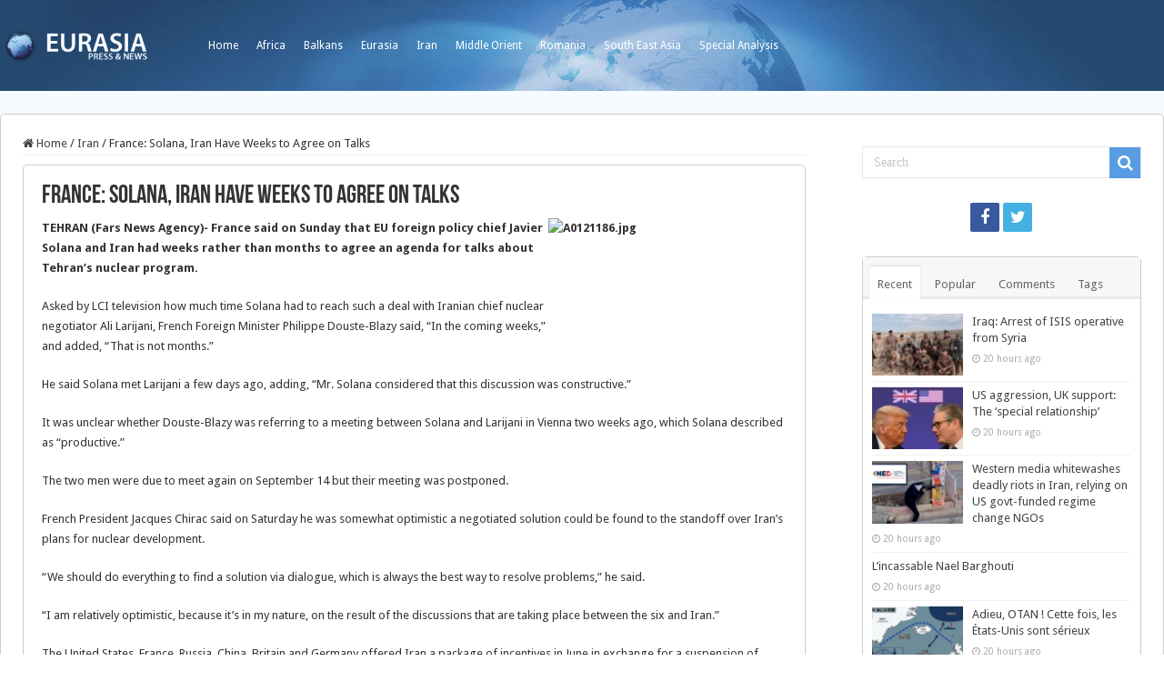

--- FILE ---
content_type: text/html; charset=UTF-8
request_url: https://www.eurasia.ro/2006/09/26/france-solana-iran-have-weeks-to-agree-on-talks/
body_size: 12478
content:
<!DOCTYPE html>
<html lang="en-US" prefix="og: http://ogp.me/ns#">
<head>
<meta charset="UTF-8" />
<link rel="profile" href="http://gmpg.org/xfn/11" />
<link rel="pingback" href="https://www.eurasia.ro/xmlrpc.php" />
<title>France: Solana, Iran Have Weeks to Agree on Talks &#8211; Eurasia</title>
<meta property="og:title" content="France: Solana, Iran Have Weeks to Agree on Talks - Eurasia"/>
<meta property="og:type" content="article"/>
<meta property="og:description" content="TEHRAN (Fars News Agency)- France said on Sunday that EU foreign policy chief Javier Solana and Iran"/>
<meta property="og:url" content="https://www.eurasia.ro/2006/09/26/france-solana-iran-have-weeks-to-agree-on-talks/"/>
<meta property="og:site_name" content="Eurasia"/>
<meta name='robots' content='max-image-preview:large' />
<link rel='dns-prefetch' href='//fonts.googleapis.com' />
<link rel='dns-prefetch' href='//s.w.org' />
<link rel="alternate" type="application/rss+xml" title="Eurasia &raquo; Feed" href="https://www.eurasia.ro/feed/" />
<link rel="alternate" type="application/rss+xml" title="Eurasia &raquo; Comments Feed" href="https://www.eurasia.ro/comments/feed/" />
<script type="text/javascript">
window._wpemojiSettings = {"baseUrl":"https:\/\/s.w.org\/images\/core\/emoji\/14.0.0\/72x72\/","ext":".png","svgUrl":"https:\/\/s.w.org\/images\/core\/emoji\/14.0.0\/svg\/","svgExt":".svg","source":{"concatemoji":"https:\/\/www.eurasia.ro\/wp-includes\/js\/wp-emoji-release.min.js"}};
/*! This file is auto-generated */
!function(e,a,t){var n,r,o,i=a.createElement("canvas"),p=i.getContext&&i.getContext("2d");function s(e,t){var a=String.fromCharCode,e=(p.clearRect(0,0,i.width,i.height),p.fillText(a.apply(this,e),0,0),i.toDataURL());return p.clearRect(0,0,i.width,i.height),p.fillText(a.apply(this,t),0,0),e===i.toDataURL()}function c(e){var t=a.createElement("script");t.src=e,t.defer=t.type="text/javascript",a.getElementsByTagName("head")[0].appendChild(t)}for(o=Array("flag","emoji"),t.supports={everything:!0,everythingExceptFlag:!0},r=0;r<o.length;r++)t.supports[o[r]]=function(e){if(!p||!p.fillText)return!1;switch(p.textBaseline="top",p.font="600 32px Arial",e){case"flag":return s([127987,65039,8205,9895,65039],[127987,65039,8203,9895,65039])?!1:!s([55356,56826,55356,56819],[55356,56826,8203,55356,56819])&&!s([55356,57332,56128,56423,56128,56418,56128,56421,56128,56430,56128,56423,56128,56447],[55356,57332,8203,56128,56423,8203,56128,56418,8203,56128,56421,8203,56128,56430,8203,56128,56423,8203,56128,56447]);case"emoji":return!s([129777,127995,8205,129778,127999],[129777,127995,8203,129778,127999])}return!1}(o[r]),t.supports.everything=t.supports.everything&&t.supports[o[r]],"flag"!==o[r]&&(t.supports.everythingExceptFlag=t.supports.everythingExceptFlag&&t.supports[o[r]]);t.supports.everythingExceptFlag=t.supports.everythingExceptFlag&&!t.supports.flag,t.DOMReady=!1,t.readyCallback=function(){t.DOMReady=!0},t.supports.everything||(n=function(){t.readyCallback()},a.addEventListener?(a.addEventListener("DOMContentLoaded",n,!1),e.addEventListener("load",n,!1)):(e.attachEvent("onload",n),a.attachEvent("onreadystatechange",function(){"complete"===a.readyState&&t.readyCallback()})),(e=t.source||{}).concatemoji?c(e.concatemoji):e.wpemoji&&e.twemoji&&(c(e.twemoji),c(e.wpemoji)))}(window,document,window._wpemojiSettings);
</script>
<style type="text/css">
img.wp-smiley,
img.emoji {
	display: inline !important;
	border: none !important;
	box-shadow: none !important;
	height: 1em !important;
	width: 1em !important;
	margin: 0 0.07em !important;
	vertical-align: -0.1em !important;
	background: none !important;
	padding: 0 !important;
}
</style>
	<link rel='stylesheet' id='wp-block-library-css'  href='https://www.eurasia.ro/wp-includes/css/dist/block-library/style.min.css' type='text/css' media='all' />
<style id='global-styles-inline-css' type='text/css'>
body{--wp--preset--color--black: #000000;--wp--preset--color--cyan-bluish-gray: #abb8c3;--wp--preset--color--white: #ffffff;--wp--preset--color--pale-pink: #f78da7;--wp--preset--color--vivid-red: #cf2e2e;--wp--preset--color--luminous-vivid-orange: #ff6900;--wp--preset--color--luminous-vivid-amber: #fcb900;--wp--preset--color--light-green-cyan: #7bdcb5;--wp--preset--color--vivid-green-cyan: #00d084;--wp--preset--color--pale-cyan-blue: #8ed1fc;--wp--preset--color--vivid-cyan-blue: #0693e3;--wp--preset--color--vivid-purple: #9b51e0;--wp--preset--gradient--vivid-cyan-blue-to-vivid-purple: linear-gradient(135deg,rgba(6,147,227,1) 0%,rgb(155,81,224) 100%);--wp--preset--gradient--light-green-cyan-to-vivid-green-cyan: linear-gradient(135deg,rgb(122,220,180) 0%,rgb(0,208,130) 100%);--wp--preset--gradient--luminous-vivid-amber-to-luminous-vivid-orange: linear-gradient(135deg,rgba(252,185,0,1) 0%,rgba(255,105,0,1) 100%);--wp--preset--gradient--luminous-vivid-orange-to-vivid-red: linear-gradient(135deg,rgba(255,105,0,1) 0%,rgb(207,46,46) 100%);--wp--preset--gradient--very-light-gray-to-cyan-bluish-gray: linear-gradient(135deg,rgb(238,238,238) 0%,rgb(169,184,195) 100%);--wp--preset--gradient--cool-to-warm-spectrum: linear-gradient(135deg,rgb(74,234,220) 0%,rgb(151,120,209) 20%,rgb(207,42,186) 40%,rgb(238,44,130) 60%,rgb(251,105,98) 80%,rgb(254,248,76) 100%);--wp--preset--gradient--blush-light-purple: linear-gradient(135deg,rgb(255,206,236) 0%,rgb(152,150,240) 100%);--wp--preset--gradient--blush-bordeaux: linear-gradient(135deg,rgb(254,205,165) 0%,rgb(254,45,45) 50%,rgb(107,0,62) 100%);--wp--preset--gradient--luminous-dusk: linear-gradient(135deg,rgb(255,203,112) 0%,rgb(199,81,192) 50%,rgb(65,88,208) 100%);--wp--preset--gradient--pale-ocean: linear-gradient(135deg,rgb(255,245,203) 0%,rgb(182,227,212) 50%,rgb(51,167,181) 100%);--wp--preset--gradient--electric-grass: linear-gradient(135deg,rgb(202,248,128) 0%,rgb(113,206,126) 100%);--wp--preset--gradient--midnight: linear-gradient(135deg,rgb(2,3,129) 0%,rgb(40,116,252) 100%);--wp--preset--duotone--dark-grayscale: url('#wp-duotone-dark-grayscale');--wp--preset--duotone--grayscale: url('#wp-duotone-grayscale');--wp--preset--duotone--purple-yellow: url('#wp-duotone-purple-yellow');--wp--preset--duotone--blue-red: url('#wp-duotone-blue-red');--wp--preset--duotone--midnight: url('#wp-duotone-midnight');--wp--preset--duotone--magenta-yellow: url('#wp-duotone-magenta-yellow');--wp--preset--duotone--purple-green: url('#wp-duotone-purple-green');--wp--preset--duotone--blue-orange: url('#wp-duotone-blue-orange');--wp--preset--font-size--small: 13px;--wp--preset--font-size--medium: 20px;--wp--preset--font-size--large: 36px;--wp--preset--font-size--x-large: 42px;}.has-black-color{color: var(--wp--preset--color--black) !important;}.has-cyan-bluish-gray-color{color: var(--wp--preset--color--cyan-bluish-gray) !important;}.has-white-color{color: var(--wp--preset--color--white) !important;}.has-pale-pink-color{color: var(--wp--preset--color--pale-pink) !important;}.has-vivid-red-color{color: var(--wp--preset--color--vivid-red) !important;}.has-luminous-vivid-orange-color{color: var(--wp--preset--color--luminous-vivid-orange) !important;}.has-luminous-vivid-amber-color{color: var(--wp--preset--color--luminous-vivid-amber) !important;}.has-light-green-cyan-color{color: var(--wp--preset--color--light-green-cyan) !important;}.has-vivid-green-cyan-color{color: var(--wp--preset--color--vivid-green-cyan) !important;}.has-pale-cyan-blue-color{color: var(--wp--preset--color--pale-cyan-blue) !important;}.has-vivid-cyan-blue-color{color: var(--wp--preset--color--vivid-cyan-blue) !important;}.has-vivid-purple-color{color: var(--wp--preset--color--vivid-purple) !important;}.has-black-background-color{background-color: var(--wp--preset--color--black) !important;}.has-cyan-bluish-gray-background-color{background-color: var(--wp--preset--color--cyan-bluish-gray) !important;}.has-white-background-color{background-color: var(--wp--preset--color--white) !important;}.has-pale-pink-background-color{background-color: var(--wp--preset--color--pale-pink) !important;}.has-vivid-red-background-color{background-color: var(--wp--preset--color--vivid-red) !important;}.has-luminous-vivid-orange-background-color{background-color: var(--wp--preset--color--luminous-vivid-orange) !important;}.has-luminous-vivid-amber-background-color{background-color: var(--wp--preset--color--luminous-vivid-amber) !important;}.has-light-green-cyan-background-color{background-color: var(--wp--preset--color--light-green-cyan) !important;}.has-vivid-green-cyan-background-color{background-color: var(--wp--preset--color--vivid-green-cyan) !important;}.has-pale-cyan-blue-background-color{background-color: var(--wp--preset--color--pale-cyan-blue) !important;}.has-vivid-cyan-blue-background-color{background-color: var(--wp--preset--color--vivid-cyan-blue) !important;}.has-vivid-purple-background-color{background-color: var(--wp--preset--color--vivid-purple) !important;}.has-black-border-color{border-color: var(--wp--preset--color--black) !important;}.has-cyan-bluish-gray-border-color{border-color: var(--wp--preset--color--cyan-bluish-gray) !important;}.has-white-border-color{border-color: var(--wp--preset--color--white) !important;}.has-pale-pink-border-color{border-color: var(--wp--preset--color--pale-pink) !important;}.has-vivid-red-border-color{border-color: var(--wp--preset--color--vivid-red) !important;}.has-luminous-vivid-orange-border-color{border-color: var(--wp--preset--color--luminous-vivid-orange) !important;}.has-luminous-vivid-amber-border-color{border-color: var(--wp--preset--color--luminous-vivid-amber) !important;}.has-light-green-cyan-border-color{border-color: var(--wp--preset--color--light-green-cyan) !important;}.has-vivid-green-cyan-border-color{border-color: var(--wp--preset--color--vivid-green-cyan) !important;}.has-pale-cyan-blue-border-color{border-color: var(--wp--preset--color--pale-cyan-blue) !important;}.has-vivid-cyan-blue-border-color{border-color: var(--wp--preset--color--vivid-cyan-blue) !important;}.has-vivid-purple-border-color{border-color: var(--wp--preset--color--vivid-purple) !important;}.has-vivid-cyan-blue-to-vivid-purple-gradient-background{background: var(--wp--preset--gradient--vivid-cyan-blue-to-vivid-purple) !important;}.has-light-green-cyan-to-vivid-green-cyan-gradient-background{background: var(--wp--preset--gradient--light-green-cyan-to-vivid-green-cyan) !important;}.has-luminous-vivid-amber-to-luminous-vivid-orange-gradient-background{background: var(--wp--preset--gradient--luminous-vivid-amber-to-luminous-vivid-orange) !important;}.has-luminous-vivid-orange-to-vivid-red-gradient-background{background: var(--wp--preset--gradient--luminous-vivid-orange-to-vivid-red) !important;}.has-very-light-gray-to-cyan-bluish-gray-gradient-background{background: var(--wp--preset--gradient--very-light-gray-to-cyan-bluish-gray) !important;}.has-cool-to-warm-spectrum-gradient-background{background: var(--wp--preset--gradient--cool-to-warm-spectrum) !important;}.has-blush-light-purple-gradient-background{background: var(--wp--preset--gradient--blush-light-purple) !important;}.has-blush-bordeaux-gradient-background{background: var(--wp--preset--gradient--blush-bordeaux) !important;}.has-luminous-dusk-gradient-background{background: var(--wp--preset--gradient--luminous-dusk) !important;}.has-pale-ocean-gradient-background{background: var(--wp--preset--gradient--pale-ocean) !important;}.has-electric-grass-gradient-background{background: var(--wp--preset--gradient--electric-grass) !important;}.has-midnight-gradient-background{background: var(--wp--preset--gradient--midnight) !important;}.has-small-font-size{font-size: var(--wp--preset--font-size--small) !important;}.has-medium-font-size{font-size: var(--wp--preset--font-size--medium) !important;}.has-large-font-size{font-size: var(--wp--preset--font-size--large) !important;}.has-x-large-font-size{font-size: var(--wp--preset--font-size--x-large) !important;}
</style>
<link rel='stylesheet' id='dashicons-css'  href='https://www.eurasia.ro/wp-includes/css/dashicons.min.css' type='text/css' media='all' />
<link rel='stylesheet' id='post-views-counter-frontend-css'  href='https://www.eurasia.ro/wp-content/plugins/post-views-counter/css/frontend.min.css' type='text/css' media='all' />
<link rel='stylesheet' id='taqyeem-buttons-style-css'  href='https://www.eurasia.ro/wp-content/plugins/taqyeem-buttons/assets/style.css' type='text/css' media='all' />
<link rel='stylesheet' id='taqyeem-style-css'  href='https://www.eurasia.ro/wp-content/plugins/taqyeem/style.css' type='text/css' media='all' />
<link rel='stylesheet' id='tie-style-css'  href='https://www.eurasia.ro/wp-content/themes/sahifa/style.css' type='text/css' media='all' />
<link rel='stylesheet' id='tie-ilightbox-skin-css'  href='https://www.eurasia.ro/wp-content/themes/sahifa/css/ilightbox/dark-skin/skin.css' type='text/css' media='all' />
<link rel='stylesheet' id='Droid+Sans-css'  href='https://fonts.googleapis.com/css?family=Droid+Sans%3Aregular%2C700' type='text/css' media='all' />
<script type='text/javascript' src='https://www.eurasia.ro/wp-includes/js/jquery/jquery.min.js' id='jquery-core-js'></script>
<script type='text/javascript' src='https://www.eurasia.ro/wp-includes/js/jquery/jquery-migrate.min.js' id='jquery-migrate-js'></script>
<script type='text/javascript' src='https://www.eurasia.ro/wp-content/plugins/taqyeem/js/tie.js' id='taqyeem-main-js'></script>
<link rel="https://api.w.org/" href="https://www.eurasia.ro/wp-json/" /><link rel="alternate" type="application/json" href="https://www.eurasia.ro/wp-json/wp/v2/posts/2375" /><link rel="EditURI" type="application/rsd+xml" title="RSD" href="https://www.eurasia.ro/xmlrpc.php?rsd" />
<link rel="wlwmanifest" type="application/wlwmanifest+xml" href="https://www.eurasia.ro/wp-includes/wlwmanifest.xml" /> 
<meta name="generator" content="WordPress 6.0" />
<link rel="canonical" href="https://www.eurasia.ro/2006/09/26/france-solana-iran-have-weeks-to-agree-on-talks/" />
<link rel='shortlink' href='https://www.eurasia.ro/?p=2375' />
<link rel="alternate" type="application/json+oembed" href="https://www.eurasia.ro/wp-json/oembed/1.0/embed?url=https%3A%2F%2Fwww.eurasia.ro%2F2006%2F09%2F26%2Ffrance-solana-iran-have-weeks-to-agree-on-talks%2F" />
<link rel="alternate" type="text/xml+oembed" href="https://www.eurasia.ro/wp-json/oembed/1.0/embed?url=https%3A%2F%2Fwww.eurasia.ro%2F2006%2F09%2F26%2Ffrance-solana-iran-have-weeks-to-agree-on-talks%2F&#038;format=xml" />
<script type='text/javascript'>
/* <![CDATA[ */
var taqyeem = {"ajaxurl":"https://www.eurasia.ro/wp-admin/admin-ajax.php" , "your_rating":"Your Rating:"};
/* ]]> */
</script>

<style type="text/css" media="screen">

</style>
<link rel="shortcut icon" href="/wp-content/uploads/2021/02/cropped-1084893_163047447216511_481634758_o.jpg" title="Favicon" />
<!--[if IE]>
<script type="text/javascript">jQuery(document).ready(function (){ jQuery(".menu-item").has("ul").children("a").attr("aria-haspopup", "true");});</script>
<![endif]-->
<!--[if lt IE 9]>
<script src="https://www.eurasia.ro/wp-content/themes/sahifa/js/html5.js"></script>
<script src="https://www.eurasia.ro/wp-content/themes/sahifa/js/selectivizr-min.js"></script>
<![endif]-->
<!--[if IE 9]>
<link rel="stylesheet" type="text/css" media="all" href="https://www.eurasia.ro/wp-content/themes/sahifa/css/ie9.css" />
<![endif]-->
<!--[if IE 8]>
<link rel="stylesheet" type="text/css" media="all" href="https://www.eurasia.ro/wp-content/themes/sahifa/css/ie8.css" />
<![endif]-->
<!--[if IE 7]>
<link rel="stylesheet" type="text/css" media="all" href="https://www.eurasia.ro/wp-content/themes/sahifa/css/ie7.css" />
<![endif]-->


<meta name="viewport" content="width=device-width, initial-scale=1.0" />



<style type="text/css" media="screen">

body{
	font-family: 'Droid Sans';
}

#main-nav,
.cat-box-content,
#sidebar .widget-container,
.post-listing,
#commentform {
	border-bottom-color: #1173d6;
}

.search-block .search-button,
#topcontrol,
#main-nav ul li.current-menu-item a,
#main-nav ul li.current-menu-item a:hover,
#main-nav ul li.current_page_parent a,
#main-nav ul li.current_page_parent a:hover,
#main-nav ul li.current-menu-parent a,
#main-nav ul li.current-menu-parent a:hover,
#main-nav ul li.current-page-ancestor a,
#main-nav ul li.current-page-ancestor a:hover,
.pagination span.current,
.share-post span.share-text,
.flex-control-paging li a.flex-active,
.ei-slider-thumbs li.ei-slider-element,
.review-percentage .review-item span span,
.review-final-score,
.button,
a.button,
a.more-link,
#main-content input[type="submit"],
.form-submit #submit,
#login-form .login-button,
.widget-feedburner .feedburner-subscribe,
input[type="submit"],
#buddypress button,
#buddypress a.button,
#buddypress input[type=submit],
#buddypress input[type=reset],
#buddypress ul.button-nav li a,
#buddypress div.generic-button a,
#buddypress .comment-reply-link,
#buddypress div.item-list-tabs ul li a span,
#buddypress div.item-list-tabs ul li.selected a,
#buddypress div.item-list-tabs ul li.current a,
#buddypress #members-directory-form div.item-list-tabs ul li.selected span,
#members-list-options a.selected,
#groups-list-options a.selected,
body.dark-skin #buddypress div.item-list-tabs ul li a span,
body.dark-skin #buddypress div.item-list-tabs ul li.selected a,
body.dark-skin #buddypress div.item-list-tabs ul li.current a,
body.dark-skin #members-list-options a.selected,
body.dark-skin #groups-list-options a.selected,
.search-block-large .search-button,
#featured-posts .flex-next:hover,
#featured-posts .flex-prev:hover,
a.tie-cart span.shooping-count,
.woocommerce span.onsale,
.woocommerce-page span.onsale ,
.woocommerce .widget_price_filter .ui-slider .ui-slider-handle,
.woocommerce-page .widget_price_filter .ui-slider .ui-slider-handle,
#check-also-close,
a.post-slideshow-next,
a.post-slideshow-prev,
.widget_price_filter .ui-slider .ui-slider-handle,
.quantity .minus:hover,
.quantity .plus:hover,
.mejs-container .mejs-controls .mejs-time-rail .mejs-time-current,
#reading-position-indicator  {
	background-color:#1173d6;
}

::-webkit-scrollbar-thumb{
	background-color:#1173d6 !important;
}

#theme-footer,
#theme-header,
.top-nav ul li.current-menu-item:before,
#main-nav .menu-sub-content ,
#main-nav ul ul,
#check-also-box {
	border-top-color: #1173d6;
}

.search-block:after {
	border-right-color:#1173d6;
}

body.rtl .search-block:after {
	border-left-color:#1173d6;
}

#main-nav ul > li.menu-item-has-children:hover > a:after,
#main-nav ul > li.mega-menu:hover > a:after {
	border-color:transparent transparent #1173d6;
}

.widget.timeline-posts li a:hover,
.widget.timeline-posts li a:hover span.tie-date {
	color: #1173d6;
}

.widget.timeline-posts li a:hover span.tie-date:before {
	background: #1173d6;
	border-color: #1173d6;
}

#order_review,
#order_review_heading {
	border-color: #1173d6;
}


	
.background-cover{
			background-color: #f5fbff !important;
	
	}	
	
	
.top-nav ul li a:hover, .top-nav ul li:hover > a, .top-nav ul :hover > a , .top-nav ul li.current-menu-item a {
	color: #ccc;
}
		
.top-nav ul li a , .top-nav ul ul a {
	color: #fff;
}
		
#theme-header {
		background-image: url('/wp-content/uploads/2021/02/bg_header.jpg') !important; 
	background-repeat:no-repeat !important; 
		background-position:center top !important; 
}


#theme-footer {
	background-color:transparent !important; 
				}

#main-nav {
	background: #184f89;
	
}

#main-content { background:#ffffff     ;}

@media screen and (min-width: 1280px) {

   #wrapper.boxed #theme-header,
   #wrapper.boxed .breaking-news,
   #wrapper.boxed #main-content  {

      width: 100%;
      max-width:1280px;
      border-radius: 5px;
      box-shadow: 0 5px 20px #f8f8f8;
      border: 1px #ccc solid;
   }

   .content {
      width:70%;
   }

   #sidebar {
     width: 25%
   }


#wrapper.boxed #theme-header {
 margin-top:0;
 max-width:100%;
 background-color: 0;
 border:0;
 box-shadow: none;
 z-index:999;
 background-size: cover;
 border-radius:0;


}

#theme-header .header-content {
  display: none;
}

.top-nav {
 height: auto;
 background-color: transparent;
/*  background-color: #184f89;*/
  overflow: hidden;
  background-size: cover;
  max-width:1280px;
  margin: auto;
border:0;
}

.top-nav .container:before {
  content:"";
  float:left;
  width:169px;
  height:50px;
  background-image:url(/wp-content/uploads/2021/02/logo.png);
  background-size: contain;
  margin:25px 50px 0 0;
  
}

.top-nav .container {
  width:auto;
  overflow:hidden;
}

.top-nav .search-block {
   margin-top: 35px;
   display: none;
}

.top-nav ul {
   float: none;
}

.top-nav ul li a {
  height:auto;
  line-height:100px;
}

.top-nav ul li.current-menu-item:before {
  display:none;
}

.top-nav ul li.current-menu-item a { 
  color: #fff;
  font-weight: bold;
}

/*
.top-nav ul li:last-child {
  float:right;

} */




#wrapper.boxed .breaking-news {
   border: 0;
}


#wrapper.boxed .breaking-news,
#wrapper.boxed .breaking-news-title,
#wrapper.boxed .breaking-news a {
  background-color: #45b0e3; /*#429b46;*/
  color: #fff;


}

#wrapper.boxed .breaking-news a {
  background-image: url(/wp-content/uploads/2021/02/arrow.png);
  background-position: right 16px center;
  background-size: auto 10px;
  background-repeat: no-repeat;

}

#wrapper.boxed .breaking-news-title {
  width:10%;
}

#wrapper.boxed .breaking-news ul {
  width:90%;
}

#wrapper.boxed .breaking-news li {
  width:100%;
}

#wrapper.boxed .breaking-news-title {
font-family: Tahoma, sans-serif;
font-size:13px;
font-weight:bold;

}



#wrapper.boxed #main-content {
 margin-top:0;
 border-radius: 5px;
}




.cat-box-content,
#sidebar .widget-container,
.post-listing,
#commentform {
  box-shadow: none;
  border: 1px #ccc solid;
  border-radius: 5px;

}


.footer-bottom {
   background-color: transparent;
   border: 0;
  color: #aaa;
}

#theme-footer {
  border:0;
  box-shadow: none;
}





}

.recent-box-pagination {
   margin: initial;
}


/* Post Images */

.item-list .post-thumbnail,
.timeline .post-thumbnail {
	float: none;
	margin-bottom: 1em;
}





</style>

		<script type="text/javascript">
			/* <![CDATA[ */
				var sf_position = '0';
				var sf_templates = "<a href=\"{search_url_escaped}\">View All Results<\/a>";
				var sf_input = '.search-live';
				jQuery(document).ready(function(){
					jQuery(sf_input).ajaxyLiveSearch({"expand":false,"searchUrl":"https:\/\/www.eurasia.ro\/?s=%s","text":"Search","delay":500,"iwidth":180,"width":315,"ajaxUrl":"https:\/\/www.eurasia.ro\/wp-admin\/admin-ajax.php","rtl":0});
					jQuery(".live-search_ajaxy-selective-input").keyup(function() {
						var width = jQuery(this).val().length * 8;
						if(width < 50) {
							width = 50;
						}
						jQuery(this).width(width);
					});
					jQuery(".live-search_ajaxy-selective-search").click(function() {
						jQuery(this).find(".live-search_ajaxy-selective-input").focus();
					});
					jQuery(".live-search_ajaxy-selective-close").click(function() {
						jQuery(this).parent().remove();
					});
				});
			/* ]]> */
		</script>
		<link rel="icon" href="https://www.eurasia.ro/wp-content/uploads/2021/02/cropped-1084893_163047447216511_481634758_o-32x32.jpg" sizes="32x32" />
<link rel="icon" href="https://www.eurasia.ro/wp-content/uploads/2021/02/cropped-1084893_163047447216511_481634758_o-192x192.jpg" sizes="192x192" />
<link rel="apple-touch-icon" href="https://www.eurasia.ro/wp-content/uploads/2021/02/cropped-1084893_163047447216511_481634758_o-180x180.jpg" />
<meta name="msapplication-TileImage" content="https://www.eurasia.ro/wp-content/uploads/2021/02/cropped-1084893_163047447216511_481634758_o-270x270.jpg" />
</head>
<body id="top" class="post-template-default single single-post postid-2375 single-format-standard lazy-enabled">

<div class="wrapper-outer">

	<div class="background-cover"></div>

	<aside id="slide-out">

			<div class="search-mobile">
			<form method="get" id="searchform-mobile" action="https://www.eurasia.ro/">
				<button class="search-button" type="submit" value="Search"><i class="fa fa-search"></i></button>
				<input type="text" id="s-mobile" name="s" title="Search" value="Search" onfocus="if (this.value == 'Search') {this.value = '';}" onblur="if (this.value == '') {this.value = 'Search';}"  />
			</form>
		</div><!-- .search-mobile /-->
	
			<div class="social-icons">
		<a class="ttip-none" title="Facebook" href="https://www.facebook.com/Eurasiaro-163043147216941/" target="_blank"><i class="fa fa-facebook"></i></a><a class="ttip-none" title="Twitter" href="https://twitter.com/@eurasiaromania" target="_blank"><i class="fa fa-twitter"></i></a>
			</div>

	
		<div id="mobile-menu" ></div>
	</aside><!-- #slide-out /-->

		<div id="wrapper" class="boxed">
		<div class="inner-wrapper">

		<header id="theme-header" class="theme-header">
						<div id="top-nav" class="top-nav">
				<div class="container">

			
				<div class="top-menu"><ul id="menu-top" class="menu"><li id="menu-item-74707" class="menu-item menu-item-type-custom menu-item-object-custom menu-item-74707"><a href="/">Home</a></li>
<li id="menu-item-74708" class="menu-item menu-item-type-taxonomy menu-item-object-category menu-item-74708"><a href="https://www.eurasia.ro/category/africa/">Africa</a></li>
<li id="menu-item-74709" class="menu-item menu-item-type-taxonomy menu-item-object-category menu-item-74709"><a href="https://www.eurasia.ro/category/balkans/">Balkans</a></li>
<li id="menu-item-74710" class="menu-item menu-item-type-taxonomy menu-item-object-category menu-item-74710"><a href="https://www.eurasia.ro/category/eurasia/">Eurasia</a></li>
<li id="menu-item-74711" class="menu-item menu-item-type-taxonomy menu-item-object-category current-post-ancestor current-menu-parent current-post-parent menu-item-74711"><a href="https://www.eurasia.ro/category/iran/">Iran</a></li>
<li id="menu-item-74712" class="menu-item menu-item-type-taxonomy menu-item-object-category menu-item-74712"><a href="https://www.eurasia.ro/category/middle-orient/">Middle Orient</a></li>
<li id="menu-item-74713" class="menu-item menu-item-type-taxonomy menu-item-object-category menu-item-74713"><a href="https://www.eurasia.ro/category/romania/">Romania</a></li>
<li id="menu-item-74715" class="menu-item menu-item-type-taxonomy menu-item-object-category menu-item-74715"><a href="https://www.eurasia.ro/category/south-east-asia/">South East Asia</a></li>
<li id="menu-item-74716" class="menu-item menu-item-type-taxonomy menu-item-object-category menu-item-74716"><a href="https://www.eurasia.ro/category/special-analysis/">Special Analysis</a></li>
</ul></div>
						<div class="search-block">
						<form method="get" id="searchform-header" action="https://www.eurasia.ro/">
							<button class="search-button" type="submit" value="Search"><i class="fa fa-search"></i></button>
							<input class="search-live" type="text" id="s-header" name="s" title="Search" value="Search" onfocus="if (this.value == 'Search') {this.value = '';}" onblur="if (this.value == '') {this.value = 'Search';}"  />
						</form>
					</div><!-- .search-block /-->
	
	
				</div><!-- .container /-->
			</div><!-- .top-menu /-->
			
		<div class="header-content">

					<a id="slide-out-open" class="slide-out-open" href="#"><span></span></a>
		
			<div class="logo" style=" margin-top:15px; margin-bottom:15px;">
			<h2>								<a title="Eurasia" href="https://www.eurasia.ro/">
					<img src="/wp-content/uploads/2021/02/logo.png" alt="Eurasia"  /><strong>Eurasia Press &amp; News</strong>
				</a>
			</h2>			</div><!-- .logo /-->
						<div class="clear"></div>

		</div>
									</header><!-- #header /-->

	
	
	<div id="main-content" class="container">

	
	
	
	
	
	<div class="content">

		
		<nav id="crumbs"><a href="https://www.eurasia.ro/"><span class="fa fa-home" aria-hidden="true"></span> Home</a><span class="delimiter">/</span><a href="https://www.eurasia.ro/category/iran/">Iran</a><span class="delimiter">/</span><span class="current">France: Solana, Iran Have Weeks to Agree on Talks</span></nav>
		

		
		<article class="post-listing post-2375 post type-post status-publish format-standard  category-iran category-iran-news" id="the-post">
			
			<div class="single-post-thumb">
					</div>
	
		


			<div class="post-inner">

							<h1 class="name post-title entry-title"><span itemprop="name">France: Solana, Iran Have Weeks to Agree on Talks</span></h1>

							
				<div class="entry">
					
					
					<p style="margin-top: 7px"><strong><img id="image2374" style="width: 262px; height: 158px" height="158" alt="A0121186.jpg" src="https://eurasia.ro/wp-images/uploads/2006/09/A0121186.jpg" width="262" align="right" />TEHRAN (Fars News Agency)- France said on Sunday that EU foreign policy chief Javier Solana and Iran had weeks rather than months to agree an agenda for talks about Tehran&#8217;s nuclear program. <span id="more-2375"></span></strong></p>
<p style="margin-top: 7px">Asked by LCI television how much time Solana had to reach such a deal with Iranian chief nuclear negotiator Ali Larijani, French Foreign Minister Philippe Douste-Blazy said, &#8220;In the coming weeks,&#8221; and added, &#8220;That is not months.&#8221;</p>
<p>He said Solana met Larijani a few days ago, adding, &#8220;Mr. Solana considered that this discussion was constructive.&#8221;</p>
<p>It was unclear whether Douste-Blazy was referring to a meeting between Solana and Larijani in Vienna two weeks ago, which Solana described as &#8220;productive.&#8221;</p>
<p>The two men were due to meet again on September 14 but their meeting was postponed.</p>
<p>French President Jacques Chirac said on Saturday he was somewhat optimistic a negotiated solution could be found to the standoff over Iran&#8217;s plans for nuclear development.</p>
<p>&#8220;We should do everything to find a solution via dialogue, which is always the best way to resolve problems,&#8221; he said.</p>
<p>&#8220;I am relatively optimistic, because it&#8217;s in my nature, on the result of the discussions that are taking place between the six and Iran.&#8221;</p>
<p>The United States, France, Russia, China, Britain and Germany offered Iran a package of incentives in June in exchange for a suspension of Iran&#8217;s uranium enrichment program.</p>
<p>Major powers disagree on what sanctions would be imposed if Iran fails to halt enrichment as the U.N. Security Council has demanded.</p>
<div class="post-views content-post post-2375 entry-meta load-static">
				<span class="post-views-icon dashicons dashicons-chart-bar"></span> <span class="post-views-label">Post Views:</span> <span class="post-views-count">167</span>
			</div>					
									</div><!-- .entry /-->


								<div class="clear"></div>
			</div><!-- .post-inner -->

			
		</article><!-- .post-listing -->
		

		
		

				<div class="post-navigation">
			<div class="post-previous"><a href="https://www.eurasia.ro/2006/09/26/800000-foreigners-working-illegally-in-iran/" rel="prev"><span>Previous</span> 800,000 Foreigners Working Illegally in Iran</a></div>
			<div class="post-next"><a href="https://www.eurasia.ro/2006/09/26/iran-azerbaijan-friendship-group-starts-work/" rel="next"><span>Next</span> Iran-Azerbaijan Friendship Group Starts Work</a></div>
		</div><!-- .post-navigation -->
		
			<section id="related_posts">
		<div class="block-head">
			<h3>Related Articles</h3><div class="stripe-line"></div>
		</div>
		<div class="post-listing">
						<div class="related-item">
							
				<div class="post-thumbnail">
					<a href="https://www.eurasia.ro/2026/01/20/western-media-whitewashes-deadly-riots-in-iran-relying-on-us-govt-funded-regime-change-ngos/">
						<img width="310" height="165" src="https://www.eurasia.ro/wp-content/uploads/2026/01/Iran-riots-1-310x165.webp" class="attachment-tie-medium size-tie-medium wp-post-image" alt="" loading="lazy" />						<span class="fa overlay-icon"></span>
					</a>
				</div><!-- post-thumbnail /-->
							
				<h3><a href="https://www.eurasia.ro/2026/01/20/western-media-whitewashes-deadly-riots-in-iran-relying-on-us-govt-funded-regime-change-ngos/" rel="bookmark">Western media whitewashes deadly riots in Iran, relying on US govt-funded regime change NGOs</a></h3>
				<p class="post-meta"><span class="tie-date"><i class="fa fa-clock-o"></i>20 hours ago</span></p>
			</div>
						<div class="related-item">
							
				<div class="post-thumbnail">
					<a href="https://www.eurasia.ro/2026/01/20/iran-update-january-19-2026/">
						<img width="310" height="165" src="https://www.eurasia.ro/wp-content/uploads/2026/01/Protests-in-Iran-January-19-2026-1-310x165.webp" class="attachment-tie-medium size-tie-medium wp-post-image" alt="" loading="lazy" />						<span class="fa overlay-icon"></span>
					</a>
				</div><!-- post-thumbnail /-->
							
				<h3><a href="https://www.eurasia.ro/2026/01/20/iran-update-january-19-2026/" rel="bookmark">Iran Update, January 19, 2026</a></h3>
				<p class="post-meta"><span class="tie-date"><i class="fa fa-clock-o"></i>20 hours ago</span></p>
			</div>
						<div class="related-item">
							
				<div class="post-thumbnail">
					<a href="https://www.eurasia.ro/2026/01/20/la-propagande-anti-iranienne-decortiquee/">
						<img width="310" height="165" src="https://www.eurasia.ro/wp-content/uploads/2026/01/Sans-titre-27-8-310x165.webp" class="attachment-tie-medium size-tie-medium wp-post-image" alt="" loading="lazy" />						<span class="fa overlay-icon"></span>
					</a>
				</div><!-- post-thumbnail /-->
							
				<h3><a href="https://www.eurasia.ro/2026/01/20/la-propagande-anti-iranienne-decortiquee/" rel="bookmark">La propagande anti-iranienne décortiquée</a></h3>
				<p class="post-meta"><span class="tie-date"><i class="fa fa-clock-o"></i>20 hours ago</span></p>
			</div>
						<div class="clear"></div>
		</div>
	</section>
	
			
	<section id="check-also-box" class="post-listing check-also-right">
		<a href="#" id="check-also-close"><i class="fa fa-close"></i></a>

		<div class="block-head">
			<h3>Check Also</h3>
		</div>

				<div class="check-also-post">
						
			<h2 class="post-title"><a href="https://www.eurasia.ro/2026/01/20/liran-au-coeur-du-conflit-geopolitique-zones-dinfluence-interets-logique-descalade/" rel="bookmark">L&#8217;Iran au cœur du conflit géopolitique – Zones d’influence, intérêts, logique d’escalade</a></h2>
			<p>La situation actuelle d’escalade autour de l’Iran ne peut être comprise qu’en la lisant comme &hellip;</p>
		</div>
			</section>
			
			
	
		
				
<div id="comments">


<div class="clear"></div>


</div><!-- #comments -->

	</div><!-- .content -->
<aside id="sidebar">
	<div class="theiaStickySidebar">
		<div class="search-block-large widget">
			<form method="get" action="https://www.eurasia.ro/">
				<button class="search-button" type="submit" value="Search"><i class="fa fa-search"></i></button>
				<input type="text" id="s" name="s" value="Search" onfocus="if (this.value == 'Search') {this.value = '';}" onblur="if (this.value == '') {this.value = 'Search';}"  />
			</form>
		</div><!-- .search-block /-->
			<div class="widget social-icons-widget">
					<div class="social-icons social-colored">
		<a class="ttip-none" title="Facebook" href="https://www.facebook.com/Eurasiaro-163043147216941/" target="_blank"><i class="fa fa-facebook"></i></a><a class="ttip-none" title="Twitter" href="https://twitter.com/@eurasiaromania" target="_blank"><i class="fa fa-twitter"></i></a>
			</div>

			</div>
			<div class="widget" id="tabbed-widget">
		<div class="widget-container">
			<div class="widget-top">
				<ul class="tabs posts-taps">
				<li class="tabs"><a href="#tab2">Recent</a></li><li class="tabs"><a href="#tab1">Popular</a></li><li class="tabs"><a href="#tab3">Comments</a></li><li class="tabs"><a href="#tab4">Tags</a></li>				</ul>
			</div>

						<div id="tab2" class="tabs-wrap">
				<ul>
							<li >
							<div class="post-thumbnail">
					<a href="https://www.eurasia.ro/2026/01/20/iraq-arrest-of-isis-operative-from-syria/" rel="bookmark"><img width="110" height="75" src="https://www.eurasia.ro/wp-content/uploads/2026/01/jaeesh-1-110x75.jpg" class="attachment-tie-small size-tie-small wp-post-image" alt="" loading="lazy" /><span class="fa overlay-icon"></span></a>
				</div><!-- post-thumbnail /-->
						<h3><a href="https://www.eurasia.ro/2026/01/20/iraq-arrest-of-isis-operative-from-syria/">Iraq: Arrest of ISIS operative from Syria</a></h3>
			 <span class="tie-date"><i class="fa fa-clock-o"></i>20 hours ago</span>		</li>
				<li >
							<div class="post-thumbnail">
					<a href="https://www.eurasia.ro/2026/01/20/us-aggression-uk-support-the-special-relationship/" rel="bookmark"><img width="110" height="75" src="https://www.eurasia.ro/wp-content/uploads/2026/01/UK-US-Trump-Starmer-2025-Alamy-110x75.jpg" class="attachment-tie-small size-tie-small wp-post-image" alt="" loading="lazy" /><span class="fa overlay-icon"></span></a>
				</div><!-- post-thumbnail /-->
						<h3><a href="https://www.eurasia.ro/2026/01/20/us-aggression-uk-support-the-special-relationship/">US aggression, UK support: The ‘special relationship’</a></h3>
			 <span class="tie-date"><i class="fa fa-clock-o"></i>20 hours ago</span>		</li>
				<li >
							<div class="post-thumbnail">
					<a href="https://www.eurasia.ro/2026/01/20/western-media-whitewashes-deadly-riots-in-iran-relying-on-us-govt-funded-regime-change-ngos/" rel="bookmark"><img width="110" height="75" src="https://www.eurasia.ro/wp-content/uploads/2026/01/Iran-riots-1-110x75.webp" class="attachment-tie-small size-tie-small wp-post-image" alt="" loading="lazy" /><span class="fa overlay-icon"></span></a>
				</div><!-- post-thumbnail /-->
						<h3><a href="https://www.eurasia.ro/2026/01/20/western-media-whitewashes-deadly-riots-in-iran-relying-on-us-govt-funded-regime-change-ngos/">Western media whitewashes deadly riots in Iran, relying on US govt-funded regime change NGOs</a></h3>
			 <span class="tie-date"><i class="fa fa-clock-o"></i>20 hours ago</span>		</li>
				<li >
						<h3><a href="https://www.eurasia.ro/2026/01/20/lincassable-nael-barghouti/">L&#8217;incassable Nael Barghouti</a></h3>
			 <span class="tie-date"><i class="fa fa-clock-o"></i>20 hours ago</span>		</li>
				<li >
							<div class="post-thumbnail">
					<a href="https://www.eurasia.ro/2026/01/20/adieu-otan-cette-fois-les-etats-unis-sont-serieux/" rel="bookmark"><img width="110" height="75" src="https://www.eurasia.ro/wp-content/uploads/2026/01/Sans-titre-19-12-110x75.webp" class="attachment-tie-small size-tie-small wp-post-image" alt="" loading="lazy" /><span class="fa overlay-icon"></span></a>
				</div><!-- post-thumbnail /-->
						<h3><a href="https://www.eurasia.ro/2026/01/20/adieu-otan-cette-fois-les-etats-unis-sont-serieux/">Adieu, OTAN ! Cette fois, les États-Unis sont sérieux</a></h3>
			 <span class="tie-date"><i class="fa fa-clock-o"></i>20 hours ago</span>		</li>
						</ul>
			</div>
						<div id="tab1" class="tabs-wrap">
				<ul>
								<li >
							<div class="post-thumbnail">
					<a href="https://www.eurasia.ro/2026/01/20/iraq-arrest-of-isis-operative-from-syria/" title="Iraq: Arrest of ISIS operative from Syria" rel="bookmark"><img width="110" height="75" src="https://www.eurasia.ro/wp-content/uploads/2026/01/jaeesh-1-110x75.jpg" class="attachment-tie-small size-tie-small wp-post-image" alt="" loading="lazy" /><span class="fa overlay-icon"></span></a>
				</div><!-- post-thumbnail /-->
							<h3><a href="https://www.eurasia.ro/2026/01/20/iraq-arrest-of-isis-operative-from-syria/">Iraq: Arrest of ISIS operative from Syria</a></h3>
				 <span class="tie-date"><i class="fa fa-clock-o"></i>20 hours ago</span>							</li>
				<li >
							<h3><a href="https://www.eurasia.ro/2005/05/24/reforma-palestiniana-pentru-conceliere/">Reforma Palestiniana pentru conceliere</a></h3>
				 <span class="tie-date"><i class="fa fa-clock-o"></i>May 24, 2005</span>							</li>
				<li >
							<h3><a href="https://www.eurasia.ro/2005/05/24/sharm-alsheich/">Sharm Alsheich</a></h3>
				 <span class="tie-date"><i class="fa fa-clock-o"></i>May 24, 2005</span>							</li>
				<li >
							<h3><a href="https://www.eurasia.ro/2005/05/24/iran-at-a-glance/">Iran at a glance</a></h3>
				 <span class="tie-date"><i class="fa fa-clock-o"></i>May 24, 2005</span>							</li>
				<li >
							<h3><a href="https://www.eurasia.ro/2005/05/24/reforma-palestiniana-pentru-conceliere-2/">Reforma Palestiniana pentru conciliere</a></h3>
				 <span class="tie-date"><i class="fa fa-clock-o"></i>May 24, 2005</span>							</li>
					</ul>
			</div>
						<div id="tab3" class="tabs-wrap">
				<ul>
									</ul>
			</div>
						<div id="tab4" class="tabs-wrap tagcloud">
				<a href="https://www.eurasia.ro/tag/balkans/" class="tag-cloud-link tag-link-75 tag-link-position-1" style="font-size: 8pt;">Balkans</a>
<a href="https://www.eurasia.ro/tag/add-new-tag/" class="tag-cloud-link tag-link-93 tag-link-position-2" style="font-size: 8pt;">Add new tag</a>
<a href="https://www.eurasia.ro/tag/turkey/" class="tag-cloud-link tag-link-88 tag-link-position-3" style="font-size: 8pt;">Turkey</a>
<a href="https://www.eurasia.ro/tag/socialism/" class="tag-cloud-link tag-link-106 tag-link-position-4" style="font-size: 8pt;">Socialism</a>
<a href="https://www.eurasia.ro/tag/wilsonian-moment/" class="tag-cloud-link tag-link-107 tag-link-position-5" style="font-size: 8pt;">Wilsonian Moment</a>
<a href="https://www.eurasia.ro/tag/hegemony/" class="tag-cloud-link tag-link-118 tag-link-position-6" style="font-size: 8pt;">Hegemony</a>
<a href="https://www.eurasia.ro/tag/international-relations/" class="tag-cloud-link tag-link-119 tag-link-position-7" style="font-size: 8pt;">International Relations</a>
<a href="https://www.eurasia.ro/tag/polarity/" class="tag-cloud-link tag-link-120 tag-link-position-8" style="font-size: 8pt;">Polarity</a>
<a href="https://www.eurasia.ro/tag/prediction/" class="tag-cloud-link tag-link-121 tag-link-position-9" style="font-size: 8pt;">Prediction</a>
<a href="https://www.eurasia.ro/tag/west/" class="tag-cloud-link tag-link-122 tag-link-position-10" style="font-size: 8pt;">West</a>
<a href="https://www.eurasia.ro/tag/albania/" class="tag-cloud-link tag-link-123 tag-link-position-11" style="font-size: 8pt;">Albania</a>
<a href="https://www.eurasia.ro/tag/bosnia/" class="tag-cloud-link tag-link-124 tag-link-position-12" style="font-size: 8pt;">Bosnia</a>
<a href="https://www.eurasia.ro/tag/demographics/" class="tag-cloud-link tag-link-125 tag-link-position-13" style="font-size: 8pt;">Demographics</a>
<a href="https://www.eurasia.ro/tag/green-corridor/" class="tag-cloud-link tag-link-126 tag-link-position-14" style="font-size: 8pt;">Green Corridor</a>
<a href="https://www.eurasia.ro/tag/macedonia/" class="tag-cloud-link tag-link-127 tag-link-position-15" style="font-size: 8pt;">Macedonia</a>
<a href="https://www.eurasia.ro/tag/decline/" class="tag-cloud-link tag-link-117 tag-link-position-16" style="font-size: 8pt;">Decline</a>
<a href="https://www.eurasia.ro/tag/brics/" class="tag-cloud-link tag-link-116 tag-link-position-17" style="font-size: 8pt;">BRICS</a>
<a href="https://www.eurasia.ro/tag/woodrow-wilson/" class="tag-cloud-link tag-link-108 tag-link-position-18" style="font-size: 8pt;">Woodrow Wilson</a>
<a href="https://www.eurasia.ro/tag/19th-century/" class="tag-cloud-link tag-link-109 tag-link-position-19" style="font-size: 8pt;">19th century</a>
<a href="https://www.eurasia.ro/tag/belle-epoque/" class="tag-cloud-link tag-link-110 tag-link-position-20" style="font-size: 8pt;">Belle Epoque</a>
<a href="https://www.eurasia.ro/tag/globalization/" class="tag-cloud-link tag-link-111 tag-link-position-21" style="font-size: 8pt;">Globalization</a>
<a href="https://www.eurasia.ro/tag/historical/" class="tag-cloud-link tag-link-112 tag-link-position-22" style="font-size: 8pt;">Historical</a>
<a href="https://www.eurasia.ro/tag/imperialism/" class="tag-cloud-link tag-link-113 tag-link-position-23" style="font-size: 8pt;">Imperialism</a>
<a href="https://www.eurasia.ro/tag/xix/" class="tag-cloud-link tag-link-114 tag-link-position-24" style="font-size: 8pt;">XIX</a>
<a href="https://www.eurasia.ro/tag/xix-century/" class="tag-cloud-link tag-link-115 tag-link-position-25" style="font-size: 8pt;">XIX century</a>			</div>
			
		</div>
	</div><!-- .widget /-->
<div id="login-widget-2" class="widget login-widget"><div class="widget-top"><h4> Login</h4><div class="stripe-line"></div></div>
						<div class="widget-container">		<div id="login-form">
			<form name="loginform" id="loginform" action="https://www.eurasia.ro/wp-login.php" method="post">
				<p id="log-username"><input type="text" name="log" id="log" title="Username" value="Username" onfocus="if (this.value == 'Username') {this.value = '';}" onblur="if (this.value == '') {this.value = 'Username';}"  size="33" /></p>
				<p id="log-pass"><input type="password" name="pwd" id="pwd" title="Password" value="Password" onfocus="if (this.value == 'Password') {this.value = '';}" onblur="if (this.value == '') {this.value = 'Password';}" size="33" /></p>
				<input type="submit" name="submit" value="Log in" class="login-button" />
				<label for="rememberme"><input name="rememberme" id="rememberme" type="checkbox" checked="checked" value="forever" /> Remember Me</label>
				<input type="hidden" name="redirect_to" value="/2006/09/26/france-solana-iran-have-weeks-to-agree-on-talks/"/>
			</form>
			<ul class="login-links">
								<li><a href="https://www.eurasia.ro/wp-login.php?action=lostpassword&redirect_to=https%3A%2F%2Fwww.eurasia.ro">Lost your password?</a></li>
			</ul>
		</div>
	</div></div><!-- .widget /--><div id="facebook-widget-2" class="widget facebook-widget"><div class="widget-top"><h4>Find us on Facebook		</h4><div class="stripe-line"></div></div>
						<div class="widget-container">			<div class="facebook-box">
				<iframe src="https://www.facebook.com/plugins/likebox.php?href=https://www.facebook.com/Eurasiaro-163043147216941/&amp;width=300&amp;height=250&amp;show_faces=true&amp;header=false&amp;stream=false&amp;show_border=false" scrolling="no" frameborder="0" style="border:none; overflow:hidden; width:300px; height:250px;" allowTransparency="true"></iframe>
			</div>
	</div></div><!-- .widget /--><div id="categort-posts-widget-3" class="widget categort-posts"><div class="widget-top"><h4>Special Reporters		</h4><div class="stripe-line"></div></div>
						<div class="widget-container">				<ul>
							<li >
						<h3><a href="https://www.eurasia.ro/2011/07/25/bosnia-still-no-government-no-progress-no-eu-softening-of-stance/">Bosnia: Still no government, no progress, no EU softening of stance</a></h3>
			 <span class="tie-date"><i class="fa fa-clock-o"></i>July 25, 2011</span>		</li>
				<li >
						<h3><a href="https://www.eurasia.ro/2011/04/27/bosnia-republika-srpska-vows-to-hold-referendum-on-war-crimes-cooperation-how-will-the-international-community-respond/">Bosnia: Republika Srpska Vows to Hold Referendum on War Crimes Cooperation; How will the International Community Respond?</a></h3>
			 <span class="tie-date"><i class="fa fa-clock-o"></i>April 27, 2011</span>		</li>
				<li >
						<h3><a href="https://www.eurasia.ro/2011/04/11/trends-in-balkan-organized-crime-activities/">Trends in Balkan Organized Crime Activities</a></h3>
			 <span class="tie-date"><i class="fa fa-clock-o"></i>April 11, 2011</span>		</li>
				<li >
						<h3><a href="https://www.eurasia.ro/2011/03/22/bosnias-federation-entity-names-new-government-but-instability-will-govern/">Bosnia&#8217;s Federation Entity Names New Government, But Instability Will Govern</a></h3>
			 <span class="tie-date"><i class="fa fa-clock-o"></i>March 22, 2011</span>		</li>
				<li >
						<h3><a href="https://www.eurasia.ro/2011/03/16/serbia-an-outlook-of-regional-cooperation-and-border-issues-networks/">Serbia: An outlook of Regional Cooperation and Border Issues Networks</a></h3>
			 <span class="tie-date"><i class="fa fa-clock-o"></i>March 16, 2011</span>		</li>
						</ul>
		<div class="clear"></div>
	</div></div><!-- .widget /--><div id="categories-7" class="widget widget_categories"><div class="widget-top"><h4>Categories</h4><div class="stripe-line"></div></div>
						<div class="widget-container">
			<ul>
					<li class="cat-item cat-item-44"><a href="https://www.eurasia.ro/category/afghanistan/">Afghanistan</a>
<ul class='children'>
	<li class="cat-item cat-item-63"><a href="https://www.eurasia.ro/category/afghanistan/afghanistan-news/">Afghanistan News</a>
</li>
	<li class="cat-item cat-item-135"><a href="https://www.eurasia.ro/category/afghanistan/afghanistan-press/">Afghanistan Press</a>
</li>
</ul>
</li>
	<li class="cat-item cat-item-39"><a href="https://www.eurasia.ro/category/africa/">Africa</a>
<ul class='children'>
	<li class="cat-item cat-item-59"><a href="https://www.eurasia.ro/category/africa/africa-news/">Africa News</a>
</li>
	<li class="cat-item cat-item-66"><a href="https://www.eurasia.ro/category/africa/africa-press/">Africa Press</a>
</li>
</ul>
</li>
	<li class="cat-item cat-item-53"><a href="https://www.eurasia.ro/category/albania/">Albania</a>
</li>
	<li class="cat-item cat-item-136"><a href="https://www.eurasia.ro/category/ana-news/">Ana-News</a>
</li>
	<li class="cat-item cat-item-37"><a href="https://www.eurasia.ro/category/balkans/">Balkans</a>
<ul class='children'>
	<li class="cat-item cat-item-68"><a href="https://www.eurasia.ro/category/balkans/balkan-news/">Balkan News</a>
</li>
	<li class="cat-item cat-item-71"><a href="https://www.eurasia.ro/category/balkans/balkan-press/">Balkan Press</a>
</li>
	<li class="cat-item cat-item-52"><a href="https://www.eurasia.ro/category/balkans/balkans-news/">Balkans News</a>
</li>
</ul>
</li>
	<li class="cat-item cat-item-56"><a href="https://www.eurasia.ro/category/bosnia-hertegovina/">Bosnia Hertegovina</a>
</li>
	<li class="cat-item cat-item-70"><a href="https://www.eurasia.ro/category/croatia/">Croatia</a>
</li>
	<li class="cat-item cat-item-38"><a href="https://www.eurasia.ro/category/eurasia/">Eurasia</a>
<ul class='children'>
	<li class="cat-item cat-item-51"><a href="https://www.eurasia.ro/category/eurasia/eurasia-news/">Eurasia News</a>
</li>
	<li class="cat-item cat-item-64"><a href="https://www.eurasia.ro/category/eurasia/eurasia-press/">Eurasia Press</a>
</li>
</ul>
</li>
	<li class="cat-item cat-item-49"><a href="https://www.eurasia.ro/category/india/">India</a>
</li>
	<li class="cat-item cat-item-43"><a href="https://www.eurasia.ro/category/iran/">Iran</a>
<ul class='children'>
	<li class="cat-item cat-item-58"><a href="https://www.eurasia.ro/category/iran/iran-news/">Iran News</a>
</li>
	<li class="cat-item cat-item-134"><a href="https://www.eurasia.ro/category/iran/iran-presidency/">Iran Presidency</a>
</li>
	<li class="cat-item cat-item-57"><a href="https://www.eurasia.ro/category/iran/iran-press/">Iran Press</a>
</li>
</ul>
</li>
	<li class="cat-item cat-item-131"><a href="https://www.eurasia.ro/category/islamic-world/">Islamic-World</a>
<ul class='children'>
	<li class="cat-item cat-item-130"><a href="https://www.eurasia.ro/category/islamic-world/islamic-world-news/">Islamic World News</a>
</li>
	<li class="cat-item cat-item-137"><a href="https://www.eurasia.ro/category/islamic-world/islamic-world-press/">Islamic World Press</a>
</li>
</ul>
</li>
	<li class="cat-item cat-item-47"><a href="https://www.eurasia.ro/category/kavkaz/">Kavkaz</a>
<ul class='children'>
	<li class="cat-item cat-item-69"><a href="https://www.eurasia.ro/category/kavkaz/kavkaz-news/">Kavkaz News</a>
</li>
	<li class="cat-item cat-item-98"><a href="https://www.eurasia.ro/category/kavkaz/kavkaz-press/">Kavkaz Press</a>
</li>
</ul>
</li>
	<li class="cat-item cat-item-73"><a href="https://www.eurasia.ro/category/kosovo/">Kosovo</a>
</li>
	<li class="cat-item cat-item-74"><a href="https://www.eurasia.ro/category/macedonia/">Macedonia</a>
</li>
	<li class="cat-item cat-item-40"><a href="https://www.eurasia.ro/category/magreb/">Magreb</a>
<ul class='children'>
	<li class="cat-item cat-item-60"><a href="https://www.eurasia.ro/category/magreb/magreb-news/">Magreb News</a>
</li>
	<li class="cat-item cat-item-67"><a href="https://www.eurasia.ro/category/magreb/magreb-press/">Magreb Press</a>
</li>
</ul>
</li>
	<li class="cat-item cat-item-42"><a href="https://www.eurasia.ro/category/middle-orient/">Middle Orient</a>
<ul class='children'>
	<li class="cat-item cat-item-61"><a href="https://www.eurasia.ro/category/middle-orient/middle-orient-news/">Middle Orient News</a>
</li>
	<li class="cat-item cat-item-65"><a href="https://www.eurasia.ro/category/middle-orient/middle-orient-press/">Middle Orient Press</a>
</li>
</ul>
</li>
	<li class="cat-item cat-item-54"><a href="https://www.eurasia.ro/category/montenegro/">Montenegro</a>
</li>
	<li class="cat-item cat-item-46"><a href="https://www.eurasia.ro/category/pakistan/">Pakistan</a>
</li>
	<li class="cat-item cat-item-89"><a href="https://www.eurasia.ro/category/palestina/">Palestina</a>
<ul class='children'>
	<li class="cat-item cat-item-128"><a href="https://www.eurasia.ro/category/palestina/palestina-news/">Palestina News</a>
</li>
	<li class="cat-item cat-item-129"><a href="https://www.eurasia.ro/category/palestina/palestina-press/">Palestina Press</a>
</li>
</ul>
</li>
	<li class="cat-item cat-item-48"><a href="https://www.eurasia.ro/category/romania/">Romania</a>
<ul class='children'>
	<li class="cat-item cat-item-62"><a href="https://www.eurasia.ro/category/romania/romania-news/">Romania News</a>
</li>
	<li class="cat-item cat-item-72"><a href="https://www.eurasia.ro/category/romania/romania-press/">Romania Press</a>
</li>
</ul>
</li>
	<li class="cat-item cat-item-50"><a href="https://www.eurasia.ro/category/serbia/">Serbia</a>
</li>
	<li class="cat-item cat-item-132"><a href="https://www.eurasia.ro/category/shia/">Shia</a>
<ul class='children'>
	<li class="cat-item cat-item-133"><a href="https://www.eurasia.ro/category/shia/shia-news/">Shia News</a>
</li>
</ul>
</li>
	<li class="cat-item cat-item-45"><a href="https://www.eurasia.ro/category/south-east-asia/">South East Asia</a>
</li>
	<li class="cat-item cat-item-55"><a href="https://www.eurasia.ro/category/special-analysis/">Special Analysis</a>
</li>
	<li class="cat-item cat-item-91"><a href="https://www.eurasia.ro/category/special-reporters/">Special Reporters</a>
</li>
	<li class="cat-item cat-item-41"><a href="https://www.eurasia.ro/category/turkey/">Turkey</a>
</li>
	<li class="cat-item cat-item-1"><a href="https://www.eurasia.ro/category/uncategorized/">Uncategorized</a>
</li>
			</ul>

			</div></div><!-- .widget /-->	</div><!-- .theiaStickySidebar /-->
</aside><!-- #sidebar /-->	<div class="clear"></div>
</div><!-- .container /-->

<footer id="theme-footer">
	<div id="footer-widget-area" class="footer-4c">

	
	

	
		
	</div><!-- #footer-widget-area -->
	<div class="clear"></div>
</footer><!-- .Footer /-->
				
<div class="clear"></div>
<div class="footer-bottom">
	<div class="container">
		<div class="alignright">
					</div>
				<div class="social-icons">
		<a class="ttip-none" title="Facebook" href="https://www.facebook.com/Eurasiaro-163043147216941/" target="_blank"><i class="fa fa-facebook"></i></a><a class="ttip-none" title="Twitter" href="https://twitter.com/@eurasiaromania" target="_blank"><i class="fa fa-twitter"></i></a>
			</div>

		
		<div class="alignleft">
			© Copyright 2026, All Rights Reserved		</div>
		<div class="clear"></div>
	</div><!-- .Container -->
</div><!-- .Footer bottom -->

</div><!-- .inner-Wrapper -->
</div><!-- #Wrapper -->
</div><!-- .Wrapper-outer -->
	<div id="topcontrol" class="fa fa-angle-up" title="Scroll To Top"></div>
<div id="fb-root"></div>
<script type='text/javascript' id='tie-scripts-js-extra'>
/* <![CDATA[ */
var tie = {"mobile_menu_active":"true","mobile_menu_top":"","lightbox_all":"true","lightbox_gallery":"true","woocommerce_lightbox":"","lightbox_skin":"dark","lightbox_thumb":"vertical","lightbox_arrows":"","sticky_sidebar":"1","is_singular":"1","reading_indicator":"","lang_no_results":"No Results","lang_results_found":"Results Found"};
/* ]]> */
</script>
<script type='text/javascript' src='https://www.eurasia.ro/wp-content/themes/sahifa/js/tie-scripts.js' id='tie-scripts-js'></script>
<script type='text/javascript' src='https://www.eurasia.ro/wp-content/themes/sahifa/js/ilightbox.packed.js' id='tie-ilightbox-js'></script>
<script type='text/javascript' src='https://www.eurasia.ro/wp-content/themes/sahifa/js/search.js' id='tie-search-js'></script>
</body>
</html>